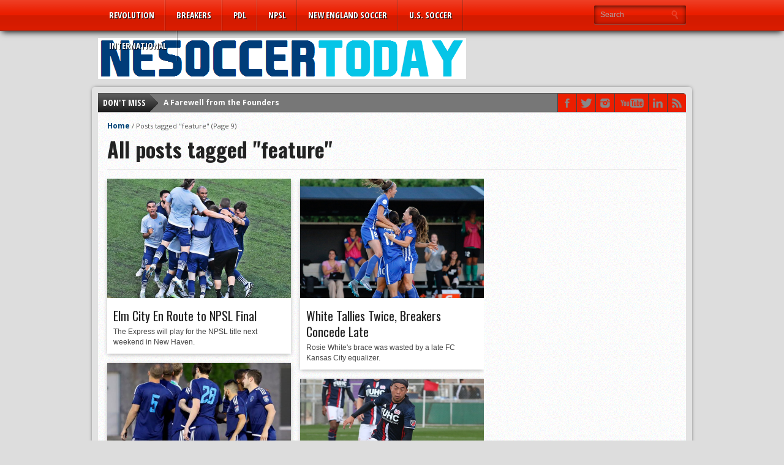

--- FILE ---
content_type: text/html; charset=UTF-8
request_url: http://nesoccertoday.com/?tag=feature&paged=9
body_size: 62471
content:
<!DOCTYPE html>
<html xmlns="http://www.w3.org/1999/xhtml" lang="en-US">
<head>
<meta http-equiv="Content-Type" content="text/html; charset=UTF-8" />
<meta name="viewport" content="width=device-width, initial-scale=1, maximum-scale=1" />


<meta property="og:image" content="https://i0.wp.com/nesoccertoday.com/wp-content/uploads/2017/08/Express-11.png?resize=108%2C70" />


<title>feature &#8211; New England Soccer Today - Page 9</title>

<!--[if IE]>
<link rel="stylesheet" type="text/css" href="http://nesoccertoday.com/wp-content/themes/gameday/css/iecss.css" />
<![endif]-->
<link rel="shortcut icon" href="http://nesoccertoday.com/wp-content/uploads/2015/03/NEST1.png" />
<link rel="alternate" type="application/rss+xml" title="RSS 2.0" href="http://nesoccertoday.com/?feed=rss2" />
<link rel="alternate" type="text/xml" title="RSS .92" href="http://nesoccertoday.com/?feed=rss" />
<link rel="alternate" type="application/atom+xml" title="Atom 0.3" href="http://nesoccertoday.com/?feed=atom" />
<link rel="pingback" href="http://nesoccertoday.com/xmlrpc.php" />




<meta name='robots' content='max-image-preview:large' />
<link rel='dns-prefetch' href='//stats.wp.com' />
<link rel='dns-prefetch' href='//fonts.googleapis.com' />
<link rel='dns-prefetch' href='//v0.wordpress.com' />
<link rel='dns-prefetch' href='//jetpack.wordpress.com' />
<link rel='dns-prefetch' href='//s0.wp.com' />
<link rel='dns-prefetch' href='//public-api.wordpress.com' />
<link rel='dns-prefetch' href='//0.gravatar.com' />
<link rel='dns-prefetch' href='//1.gravatar.com' />
<link rel='dns-prefetch' href='//2.gravatar.com' />
<link rel='dns-prefetch' href='//i0.wp.com' />
<link rel='dns-prefetch' href='//widgets.wp.com' />
<link rel="alternate" type="application/rss+xml" title="New England Soccer Today &raquo; Feed" href="http://nesoccertoday.com/?feed=rss2" />
<link rel="alternate" type="application/rss+xml" title="New England Soccer Today &raquo; Comments Feed" href="http://nesoccertoday.com/?feed=comments-rss2" />
<link rel="alternate" type="application/rss+xml" title="New England Soccer Today &raquo; feature Tag Feed" href="http://nesoccertoday.com/?feed=rss2&#038;tag=feature" />
<script type="text/javascript">
/* <![CDATA[ */
window._wpemojiSettings = {"baseUrl":"https:\/\/s.w.org\/images\/core\/emoji\/14.0.0\/72x72\/","ext":".png","svgUrl":"https:\/\/s.w.org\/images\/core\/emoji\/14.0.0\/svg\/","svgExt":".svg","source":{"concatemoji":"http:\/\/nesoccertoday.com\/wp-includes\/js\/wp-emoji-release.min.js?ver=6.4.7"}};
/*! This file is auto-generated */
!function(i,n){var o,s,e;function c(e){try{var t={supportTests:e,timestamp:(new Date).valueOf()};sessionStorage.setItem(o,JSON.stringify(t))}catch(e){}}function p(e,t,n){e.clearRect(0,0,e.canvas.width,e.canvas.height),e.fillText(t,0,0);var t=new Uint32Array(e.getImageData(0,0,e.canvas.width,e.canvas.height).data),r=(e.clearRect(0,0,e.canvas.width,e.canvas.height),e.fillText(n,0,0),new Uint32Array(e.getImageData(0,0,e.canvas.width,e.canvas.height).data));return t.every(function(e,t){return e===r[t]})}function u(e,t,n){switch(t){case"flag":return n(e,"\ud83c\udff3\ufe0f\u200d\u26a7\ufe0f","\ud83c\udff3\ufe0f\u200b\u26a7\ufe0f")?!1:!n(e,"\ud83c\uddfa\ud83c\uddf3","\ud83c\uddfa\u200b\ud83c\uddf3")&&!n(e,"\ud83c\udff4\udb40\udc67\udb40\udc62\udb40\udc65\udb40\udc6e\udb40\udc67\udb40\udc7f","\ud83c\udff4\u200b\udb40\udc67\u200b\udb40\udc62\u200b\udb40\udc65\u200b\udb40\udc6e\u200b\udb40\udc67\u200b\udb40\udc7f");case"emoji":return!n(e,"\ud83e\udef1\ud83c\udffb\u200d\ud83e\udef2\ud83c\udfff","\ud83e\udef1\ud83c\udffb\u200b\ud83e\udef2\ud83c\udfff")}return!1}function f(e,t,n){var r="undefined"!=typeof WorkerGlobalScope&&self instanceof WorkerGlobalScope?new OffscreenCanvas(300,150):i.createElement("canvas"),a=r.getContext("2d",{willReadFrequently:!0}),o=(a.textBaseline="top",a.font="600 32px Arial",{});return e.forEach(function(e){o[e]=t(a,e,n)}),o}function t(e){var t=i.createElement("script");t.src=e,t.defer=!0,i.head.appendChild(t)}"undefined"!=typeof Promise&&(o="wpEmojiSettingsSupports",s=["flag","emoji"],n.supports={everything:!0,everythingExceptFlag:!0},e=new Promise(function(e){i.addEventListener("DOMContentLoaded",e,{once:!0})}),new Promise(function(t){var n=function(){try{var e=JSON.parse(sessionStorage.getItem(o));if("object"==typeof e&&"number"==typeof e.timestamp&&(new Date).valueOf()<e.timestamp+604800&&"object"==typeof e.supportTests)return e.supportTests}catch(e){}return null}();if(!n){if("undefined"!=typeof Worker&&"undefined"!=typeof OffscreenCanvas&&"undefined"!=typeof URL&&URL.createObjectURL&&"undefined"!=typeof Blob)try{var e="postMessage("+f.toString()+"("+[JSON.stringify(s),u.toString(),p.toString()].join(",")+"));",r=new Blob([e],{type:"text/javascript"}),a=new Worker(URL.createObjectURL(r),{name:"wpTestEmojiSupports"});return void(a.onmessage=function(e){c(n=e.data),a.terminate(),t(n)})}catch(e){}c(n=f(s,u,p))}t(n)}).then(function(e){for(var t in e)n.supports[t]=e[t],n.supports.everything=n.supports.everything&&n.supports[t],"flag"!==t&&(n.supports.everythingExceptFlag=n.supports.everythingExceptFlag&&n.supports[t]);n.supports.everythingExceptFlag=n.supports.everythingExceptFlag&&!n.supports.flag,n.DOMReady=!1,n.readyCallback=function(){n.DOMReady=!0}}).then(function(){return e}).then(function(){var e;n.supports.everything||(n.readyCallback(),(e=n.source||{}).concatemoji?t(e.concatemoji):e.wpemoji&&e.twemoji&&(t(e.twemoji),t(e.wpemoji)))}))}((window,document),window._wpemojiSettings);
/* ]]> */
</script>
<style id='wp-emoji-styles-inline-css' type='text/css'>

	img.wp-smiley, img.emoji {
		display: inline !important;
		border: none !important;
		box-shadow: none !important;
		height: 1em !important;
		width: 1em !important;
		margin: 0 0.07em !important;
		vertical-align: -0.1em !important;
		background: none !important;
		padding: 0 !important;
	}
</style>
<link rel='stylesheet' id='wp-block-library-css' href='http://nesoccertoday.com/wp-includes/css/dist/block-library/style.min.css?ver=6.4.7' type='text/css' media='all' />
<style id='wp-block-library-inline-css' type='text/css'>
.has-text-align-justify{text-align:justify;}
</style>
<link rel='stylesheet' id='mediaelement-css' href='http://nesoccertoday.com/wp-includes/js/mediaelement/mediaelementplayer-legacy.min.css?ver=4.2.17' type='text/css' media='all' />
<link rel='stylesheet' id='wp-mediaelement-css' href='http://nesoccertoday.com/wp-includes/js/mediaelement/wp-mediaelement.min.css?ver=6.4.7' type='text/css' media='all' />
<style id='classic-theme-styles-inline-css' type='text/css'>
/*! This file is auto-generated */
.wp-block-button__link{color:#fff;background-color:#32373c;border-radius:9999px;box-shadow:none;text-decoration:none;padding:calc(.667em + 2px) calc(1.333em + 2px);font-size:1.125em}.wp-block-file__button{background:#32373c;color:#fff;text-decoration:none}
</style>
<style id='global-styles-inline-css' type='text/css'>
body{--wp--preset--color--black: #000000;--wp--preset--color--cyan-bluish-gray: #abb8c3;--wp--preset--color--white: #ffffff;--wp--preset--color--pale-pink: #f78da7;--wp--preset--color--vivid-red: #cf2e2e;--wp--preset--color--luminous-vivid-orange: #ff6900;--wp--preset--color--luminous-vivid-amber: #fcb900;--wp--preset--color--light-green-cyan: #7bdcb5;--wp--preset--color--vivid-green-cyan: #00d084;--wp--preset--color--pale-cyan-blue: #8ed1fc;--wp--preset--color--vivid-cyan-blue: #0693e3;--wp--preset--color--vivid-purple: #9b51e0;--wp--preset--gradient--vivid-cyan-blue-to-vivid-purple: linear-gradient(135deg,rgba(6,147,227,1) 0%,rgb(155,81,224) 100%);--wp--preset--gradient--light-green-cyan-to-vivid-green-cyan: linear-gradient(135deg,rgb(122,220,180) 0%,rgb(0,208,130) 100%);--wp--preset--gradient--luminous-vivid-amber-to-luminous-vivid-orange: linear-gradient(135deg,rgba(252,185,0,1) 0%,rgba(255,105,0,1) 100%);--wp--preset--gradient--luminous-vivid-orange-to-vivid-red: linear-gradient(135deg,rgba(255,105,0,1) 0%,rgb(207,46,46) 100%);--wp--preset--gradient--very-light-gray-to-cyan-bluish-gray: linear-gradient(135deg,rgb(238,238,238) 0%,rgb(169,184,195) 100%);--wp--preset--gradient--cool-to-warm-spectrum: linear-gradient(135deg,rgb(74,234,220) 0%,rgb(151,120,209) 20%,rgb(207,42,186) 40%,rgb(238,44,130) 60%,rgb(251,105,98) 80%,rgb(254,248,76) 100%);--wp--preset--gradient--blush-light-purple: linear-gradient(135deg,rgb(255,206,236) 0%,rgb(152,150,240) 100%);--wp--preset--gradient--blush-bordeaux: linear-gradient(135deg,rgb(254,205,165) 0%,rgb(254,45,45) 50%,rgb(107,0,62) 100%);--wp--preset--gradient--luminous-dusk: linear-gradient(135deg,rgb(255,203,112) 0%,rgb(199,81,192) 50%,rgb(65,88,208) 100%);--wp--preset--gradient--pale-ocean: linear-gradient(135deg,rgb(255,245,203) 0%,rgb(182,227,212) 50%,rgb(51,167,181) 100%);--wp--preset--gradient--electric-grass: linear-gradient(135deg,rgb(202,248,128) 0%,rgb(113,206,126) 100%);--wp--preset--gradient--midnight: linear-gradient(135deg,rgb(2,3,129) 0%,rgb(40,116,252) 100%);--wp--preset--font-size--small: 13px;--wp--preset--font-size--medium: 20px;--wp--preset--font-size--large: 36px;--wp--preset--font-size--x-large: 42px;--wp--preset--spacing--20: 0.44rem;--wp--preset--spacing--30: 0.67rem;--wp--preset--spacing--40: 1rem;--wp--preset--spacing--50: 1.5rem;--wp--preset--spacing--60: 2.25rem;--wp--preset--spacing--70: 3.38rem;--wp--preset--spacing--80: 5.06rem;--wp--preset--shadow--natural: 6px 6px 9px rgba(0, 0, 0, 0.2);--wp--preset--shadow--deep: 12px 12px 50px rgba(0, 0, 0, 0.4);--wp--preset--shadow--sharp: 6px 6px 0px rgba(0, 0, 0, 0.2);--wp--preset--shadow--outlined: 6px 6px 0px -3px rgba(255, 255, 255, 1), 6px 6px rgba(0, 0, 0, 1);--wp--preset--shadow--crisp: 6px 6px 0px rgba(0, 0, 0, 1);}:where(.is-layout-flex){gap: 0.5em;}:where(.is-layout-grid){gap: 0.5em;}body .is-layout-flow > .alignleft{float: left;margin-inline-start: 0;margin-inline-end: 2em;}body .is-layout-flow > .alignright{float: right;margin-inline-start: 2em;margin-inline-end: 0;}body .is-layout-flow > .aligncenter{margin-left: auto !important;margin-right: auto !important;}body .is-layout-constrained > .alignleft{float: left;margin-inline-start: 0;margin-inline-end: 2em;}body .is-layout-constrained > .alignright{float: right;margin-inline-start: 2em;margin-inline-end: 0;}body .is-layout-constrained > .aligncenter{margin-left: auto !important;margin-right: auto !important;}body .is-layout-constrained > :where(:not(.alignleft):not(.alignright):not(.alignfull)){max-width: var(--wp--style--global--content-size);margin-left: auto !important;margin-right: auto !important;}body .is-layout-constrained > .alignwide{max-width: var(--wp--style--global--wide-size);}body .is-layout-flex{display: flex;}body .is-layout-flex{flex-wrap: wrap;align-items: center;}body .is-layout-flex > *{margin: 0;}body .is-layout-grid{display: grid;}body .is-layout-grid > *{margin: 0;}:where(.wp-block-columns.is-layout-flex){gap: 2em;}:where(.wp-block-columns.is-layout-grid){gap: 2em;}:where(.wp-block-post-template.is-layout-flex){gap: 1.25em;}:where(.wp-block-post-template.is-layout-grid){gap: 1.25em;}.has-black-color{color: var(--wp--preset--color--black) !important;}.has-cyan-bluish-gray-color{color: var(--wp--preset--color--cyan-bluish-gray) !important;}.has-white-color{color: var(--wp--preset--color--white) !important;}.has-pale-pink-color{color: var(--wp--preset--color--pale-pink) !important;}.has-vivid-red-color{color: var(--wp--preset--color--vivid-red) !important;}.has-luminous-vivid-orange-color{color: var(--wp--preset--color--luminous-vivid-orange) !important;}.has-luminous-vivid-amber-color{color: var(--wp--preset--color--luminous-vivid-amber) !important;}.has-light-green-cyan-color{color: var(--wp--preset--color--light-green-cyan) !important;}.has-vivid-green-cyan-color{color: var(--wp--preset--color--vivid-green-cyan) !important;}.has-pale-cyan-blue-color{color: var(--wp--preset--color--pale-cyan-blue) !important;}.has-vivid-cyan-blue-color{color: var(--wp--preset--color--vivid-cyan-blue) !important;}.has-vivid-purple-color{color: var(--wp--preset--color--vivid-purple) !important;}.has-black-background-color{background-color: var(--wp--preset--color--black) !important;}.has-cyan-bluish-gray-background-color{background-color: var(--wp--preset--color--cyan-bluish-gray) !important;}.has-white-background-color{background-color: var(--wp--preset--color--white) !important;}.has-pale-pink-background-color{background-color: var(--wp--preset--color--pale-pink) !important;}.has-vivid-red-background-color{background-color: var(--wp--preset--color--vivid-red) !important;}.has-luminous-vivid-orange-background-color{background-color: var(--wp--preset--color--luminous-vivid-orange) !important;}.has-luminous-vivid-amber-background-color{background-color: var(--wp--preset--color--luminous-vivid-amber) !important;}.has-light-green-cyan-background-color{background-color: var(--wp--preset--color--light-green-cyan) !important;}.has-vivid-green-cyan-background-color{background-color: var(--wp--preset--color--vivid-green-cyan) !important;}.has-pale-cyan-blue-background-color{background-color: var(--wp--preset--color--pale-cyan-blue) !important;}.has-vivid-cyan-blue-background-color{background-color: var(--wp--preset--color--vivid-cyan-blue) !important;}.has-vivid-purple-background-color{background-color: var(--wp--preset--color--vivid-purple) !important;}.has-black-border-color{border-color: var(--wp--preset--color--black) !important;}.has-cyan-bluish-gray-border-color{border-color: var(--wp--preset--color--cyan-bluish-gray) !important;}.has-white-border-color{border-color: var(--wp--preset--color--white) !important;}.has-pale-pink-border-color{border-color: var(--wp--preset--color--pale-pink) !important;}.has-vivid-red-border-color{border-color: var(--wp--preset--color--vivid-red) !important;}.has-luminous-vivid-orange-border-color{border-color: var(--wp--preset--color--luminous-vivid-orange) !important;}.has-luminous-vivid-amber-border-color{border-color: var(--wp--preset--color--luminous-vivid-amber) !important;}.has-light-green-cyan-border-color{border-color: var(--wp--preset--color--light-green-cyan) !important;}.has-vivid-green-cyan-border-color{border-color: var(--wp--preset--color--vivid-green-cyan) !important;}.has-pale-cyan-blue-border-color{border-color: var(--wp--preset--color--pale-cyan-blue) !important;}.has-vivid-cyan-blue-border-color{border-color: var(--wp--preset--color--vivid-cyan-blue) !important;}.has-vivid-purple-border-color{border-color: var(--wp--preset--color--vivid-purple) !important;}.has-vivid-cyan-blue-to-vivid-purple-gradient-background{background: var(--wp--preset--gradient--vivid-cyan-blue-to-vivid-purple) !important;}.has-light-green-cyan-to-vivid-green-cyan-gradient-background{background: var(--wp--preset--gradient--light-green-cyan-to-vivid-green-cyan) !important;}.has-luminous-vivid-amber-to-luminous-vivid-orange-gradient-background{background: var(--wp--preset--gradient--luminous-vivid-amber-to-luminous-vivid-orange) !important;}.has-luminous-vivid-orange-to-vivid-red-gradient-background{background: var(--wp--preset--gradient--luminous-vivid-orange-to-vivid-red) !important;}.has-very-light-gray-to-cyan-bluish-gray-gradient-background{background: var(--wp--preset--gradient--very-light-gray-to-cyan-bluish-gray) !important;}.has-cool-to-warm-spectrum-gradient-background{background: var(--wp--preset--gradient--cool-to-warm-spectrum) !important;}.has-blush-light-purple-gradient-background{background: var(--wp--preset--gradient--blush-light-purple) !important;}.has-blush-bordeaux-gradient-background{background: var(--wp--preset--gradient--blush-bordeaux) !important;}.has-luminous-dusk-gradient-background{background: var(--wp--preset--gradient--luminous-dusk) !important;}.has-pale-ocean-gradient-background{background: var(--wp--preset--gradient--pale-ocean) !important;}.has-electric-grass-gradient-background{background: var(--wp--preset--gradient--electric-grass) !important;}.has-midnight-gradient-background{background: var(--wp--preset--gradient--midnight) !important;}.has-small-font-size{font-size: var(--wp--preset--font-size--small) !important;}.has-medium-font-size{font-size: var(--wp--preset--font-size--medium) !important;}.has-large-font-size{font-size: var(--wp--preset--font-size--large) !important;}.has-x-large-font-size{font-size: var(--wp--preset--font-size--x-large) !important;}
.wp-block-navigation a:where(:not(.wp-element-button)){color: inherit;}
:where(.wp-block-post-template.is-layout-flex){gap: 1.25em;}:where(.wp-block-post-template.is-layout-grid){gap: 1.25em;}
:where(.wp-block-columns.is-layout-flex){gap: 2em;}:where(.wp-block-columns.is-layout-grid){gap: 2em;}
.wp-block-pullquote{font-size: 1.5em;line-height: 1.6;}
</style>
<link rel='stylesheet' id='wp-polls-css' href='http://nesoccertoday.com/wp-content/plugins/wp-polls/polls-css.css?ver=2.77.2' type='text/css' media='all' />
<style id='wp-polls-inline-css' type='text/css'>
.wp-polls .pollbar {
	margin: 1px;
	font-size: 6px;
	line-height: 8px;
	height: 8px;
	background-image: url('http://nesoccertoday.com/wp-content/plugins/wp-polls/images/default/pollbg.gif');
	border: 1px solid #c8c8c8;
}

</style>
<link rel='stylesheet' id='mvp-style-css' href='http://nesoccertoday.com/wp-content/themes/gameday/style.css?ver=6.4.7' type='text/css' media='all' />
<link rel='stylesheet' id='reset-css' href='http://nesoccertoday.com/wp-content/themes/gameday/css/reset.css?ver=6.4.7' type='text/css' media='all' />
<link rel='stylesheet' id='media-queries-css' href='http://nesoccertoday.com/wp-content/themes/gameday/css/media-queries.css?ver=6.4.7' type='text/css' media='all' />
<link rel='stylesheet' id='flexcss-css' href='http://nesoccertoday.com/wp-content/themes/gameday/css/flexslider.css?ver=6.4.7' type='text/css' media='all' />
<link rel='stylesheet' id='menufication-css' href='http://nesoccertoday.com/wp-content/themes/gameday/css/menufication.css?ver=6.4.7' type='text/css' media='all' />
<link rel='stylesheet' id='googlefonts-css' href='http://fonts.googleapis.com/css?family=Open+Sans+Condensed%3A300%2C700%7COpen+Sans%3A400%2C700%7COswald%3A300%2C400%2C700&#038;subset=latin%2Clatin-ext%2Ccyrillic%2Ccyrillic-ext%2Cgreek-ext%2Cgreek%2Cvietnamese&#038;ver=6.4.7' type='text/css' media='all' />
<style id='jetpack_facebook_likebox-inline-css' type='text/css'>
.widget_facebook_likebox {
	overflow: hidden;
}

</style>
<link rel='stylesheet' id='jetpack_css-css' href='http://nesoccertoday.com/wp-content/plugins/jetpack/css/jetpack.css?ver=13.0.1' type='text/css' media='all' />
<script type="text/javascript" src="http://nesoccertoday.com/wp-includes/js/jquery/jquery.min.js?ver=3.7.1" id="jquery-core-js"></script>
<script type="text/javascript" src="http://nesoccertoday.com/wp-includes/js/jquery/jquery-migrate.min.js?ver=3.4.1" id="jquery-migrate-js"></script>
<link rel="https://api.w.org/" href="http://nesoccertoday.com/index.php?rest_route=/" /><link rel="alternate" type="application/json" href="http://nesoccertoday.com/index.php?rest_route=/wp/v2/tags/891" /><link rel="EditURI" type="application/rsd+xml" title="RSD" href="http://nesoccertoday.com/xmlrpc.php?rsd" />
<meta name="generator" content="WordPress 6.4.7" />
        <style>
            .theiaPostSlider_nav.fontTheme ._title {
                line-height: 48px;
            }

            .theiaPostSlider_nav.fontTheme ._prev,
            .theiaPostSlider_nav.fontTheme ._next {
                font-size: 48px;
                color: #f08100;
                line-height: 0;
            }

            .theiaPostSlider_nav.fontTheme ._prev:hover,
            .theiaPostSlider_nav.fontTheme ._next:hover {
                color: #ffa338;
            }

            .theiaPostSlider_nav.fontTheme ._disabled {
                color: #777777 !important;
            }
        </style>
        
	<!--Begin[CSS for WS Audio Player]-->
	<link type="text/css" rel="stylesheet" href="http://nesoccertoday.com/wp-content/plugins/ws-audio-player/css/screen_classic.css" />
	<!--End[CSS for WS Audio Player]-->

	<style>img#wpstats{display:none}</style>
		
		<style type='text/css'>
		#nav-main-wrapper { background: #eb1e00 url(http://nesoccertoday.com/wp-content/themes/gameday/images/nav-bg.png) repeat-x bottom; }
		span.headlines-header, #content-social { background: #eb1e00 }
		#nav-mobi select { background: #eb1e00 url(http://nesoccertoday.com/wp-content/themes/gameday/images/triangle-dark.png) no-repeat right; }
		.category-heading { background: #eb1e00 url(http://nesoccertoday.com/wp-content/themes/gameday/images/striped-bg.png); }
		ul.score-nav li.active, ul.score-nav li.active:hover, .blog-cat li, .blog-cat-title, .flex-control-paging li a.flex-active { background: #eb1e00; }
		.prev-post, .next-post { color: #eb1e00; }
		a, a:visited { color: #004276; }
		h3#reply-title, h2.comments, #related-posts h3, h4.widget-header, h4.widget-header-fb { background: #777777 url(http://nesoccertoday.com/wp-content/themes/gameday/images/striped-bg.png); }
		#wallpaper { background: url() no-repeat 50% 0; }
		</style><style type="text/css" id="custom-background-css">
body.custom-background { background-color: #dddddd; }
</style>
	
<!-- Jetpack Open Graph Tags -->
<meta property="og:type" content="website" />
<meta property="og:title" content="feature &#8211; Page 9 &#8211; New England Soccer Today" />
<meta property="og:url" content="http://nesoccertoday.com/?tag=feature" />
<meta property="og:site_name" content="New England Soccer Today" />
<meta property="og:image" content="https://s0.wp.com/i/blank.jpg" />
<meta property="og:image:alt" content="" />
<meta property="og:locale" content="en_US" />
<meta name="twitter:creator" content="@NESoccerToday" />

<!-- End Jetpack Open Graph Tags -->


<style type="text/css">

</style>

</head>

<body class="archive paged tag tag-feature tag-891 custom-background paged-9 tag-paged-9">

<div id="site">
	<div id="wrapper">
		<div id="nav-main-wrapper">
			<div id="nav-main">
				<div id="nav-main-left">
					
					<ul class="nav-main">
						<div class="menu-main-menu-container"><ul id="menu-main-menu" class="menu"><li id="menu-item-7885" class="menu-item menu-item-type-taxonomy menu-item-object-category menu-item-has-children menu-item-7885"><a href="http://nesoccertoday.com/?cat=3">Revolution</a>
<ul class="sub-menu">
	<li id="menu-item-7882" class="menu-item menu-item-type-taxonomy menu-item-object-category menu-item-7882"><a href="http://nesoccertoday.com/?cat=14">Match Previews</a></li>
	<li id="menu-item-7883" class="menu-item menu-item-type-taxonomy menu-item-object-category menu-item-7883"><a href="http://nesoccertoday.com/?cat=4">Match Reports</a></li>
	<li id="menu-item-7891" class="menu-item menu-item-type-taxonomy menu-item-object-category menu-item-7891"><a href="http://nesoccertoday.com/?cat=20">Player Ratings</a></li>
	<li id="menu-item-7894" class="menu-item menu-item-type-taxonomy menu-item-object-category menu-item-7894"><a href="http://nesoccertoday.com/?cat=21">Scouting the Opposition</a></li>
	<li id="menu-item-7886" class="menu-item menu-item-type-taxonomy menu-item-object-category menu-item-7886"><a href="http://nesoccertoday.com/?cat=34">Youth Academy</a></li>
	<li id="menu-item-16177" class="menu-item menu-item-type-taxonomy menu-item-object-category menu-item-16177"><a href="http://nesoccertoday.com/?cat=155">2002 Revisited</a></li>
	<li id="menu-item-13841" class="menu-item menu-item-type-taxonomy menu-item-object-category menu-item-13841"><a href="http://nesoccertoday.com/?cat=127">O jogo Revolution em Português</a></li>
	<li id="menu-item-7881" class="menu-item menu-item-type-taxonomy menu-item-object-category menu-item-7881"><a href="http://nesoccertoday.com/?cat=9">Major League Soccer</a></li>
</ul>
</li>
<li id="menu-item-12670" class="menu-item menu-item-type-taxonomy menu-item-object-category menu-item-12670"><a href="http://nesoccertoday.com/?cat=23">Breakers</a></li>
<li id="menu-item-7912" class="menu-item menu-item-type-taxonomy menu-item-object-category menu-item-has-children menu-item-7912"><a href="http://nesoccertoday.com/?cat=84">PDL</a>
<ul class="sub-menu">
	<li id="menu-item-7908" class="menu-item menu-item-type-taxonomy menu-item-object-category menu-item-7908"><a href="http://nesoccertoday.com/?cat=87">AC Connecticut</a></li>
	<li id="menu-item-41577" class="menu-item menu-item-type-taxonomy menu-item-object-category menu-item-41577"><a href="http://nesoccertoday.com/?cat=1479">FC Boston</a></li>
	<li id="menu-item-7910" class="menu-item menu-item-type-taxonomy menu-item-object-category menu-item-7910"><a href="http://nesoccertoday.com/?cat=88">GPS Portland Phoenix</a></li>
	<li id="menu-item-7913" class="menu-item menu-item-type-taxonomy menu-item-object-category menu-item-7913"><a href="http://nesoccertoday.com/?cat=89">Seacoast United Phantoms</a></li>
	<li id="menu-item-7915" class="menu-item menu-item-type-taxonomy menu-item-object-category menu-item-7915"><a href="http://nesoccertoday.com/?cat=91">Western Mass Pioneers</a></li>
</ul>
</li>
<li id="menu-item-7911" class="menu-item menu-item-type-taxonomy menu-item-object-category menu-item-has-children menu-item-7911"><a title="Boston City FC" href="http://nesoccertoday.com/?cat=92">NPSL</a>
<ul class="sub-menu">
	<li id="menu-item-41192" class="menu-item menu-item-type-taxonomy menu-item-object-category menu-item-41192"><a href="http://nesoccertoday.com/?cat=1466">Boston City FC</a></li>
	<li id="menu-item-30211" class="menu-item menu-item-type-taxonomy menu-item-object-category menu-item-30211"><a href="http://nesoccertoday.com/?cat=889">Greater Lowell United FC</a></li>
	<li id="menu-item-12672" class="menu-item menu-item-type-taxonomy menu-item-object-category menu-item-12672"><a href="http://nesoccertoday.com/?cat=100">Rhode Island Reds FC</a></li>
	<li id="menu-item-12673" class="menu-item menu-item-type-taxonomy menu-item-object-category menu-item-12673"><a href="http://nesoccertoday.com/?cat=102">Seacoast United Mariners</a></li>
	<li id="menu-item-7919" class="menu-item menu-item-type-taxonomy menu-item-object-category menu-item-7919"><a href="http://nesoccertoday.com/?cat=89">Seacoast United Phantoms</a></li>
</ul>
</li>
<li id="menu-item-7887" class="menu-item menu-item-type-taxonomy menu-item-object-category menu-item-has-children menu-item-7887"><a href="http://nesoccertoday.com/?cat=27">New England Soccer</a>
<ul class="sub-menu">
	<li id="menu-item-7906" class="menu-item menu-item-type-taxonomy menu-item-object-category menu-item-7906"><a href="http://nesoccertoday.com/?cat=37">Aztec MA</a></li>
	<li id="menu-item-7884" class="menu-item menu-item-type-taxonomy menu-item-object-category menu-item-has-children menu-item-7884"><a href="http://nesoccertoday.com/?cat=31">NCAA Soccer</a>
	<ul class="sub-menu">
		<li id="menu-item-7877" class="menu-item menu-item-type-taxonomy menu-item-object-category menu-item-7877"><a href="http://nesoccertoday.com/?cat=33">Boston College</a></li>
		<li id="menu-item-7878" class="menu-item menu-item-type-taxonomy menu-item-object-category menu-item-7878"><a href="http://nesoccertoday.com/?cat=32">Brown University</a></li>
		<li id="menu-item-7899" class="menu-item menu-item-type-taxonomy menu-item-object-category menu-item-7899"><a href="http://nesoccertoday.com/?cat=80">UConn</a></li>
	</ul>
</li>
	<li id="menu-item-12671" class="menu-item menu-item-type-taxonomy menu-item-object-category menu-item-12671"><a href="http://nesoccertoday.com/?cat=97">New England Mutiny</a></li>
	<li id="menu-item-7888" class="menu-item menu-item-type-taxonomy menu-item-object-category menu-item-7888"><a href="http://nesoccertoday.com/?cat=78">New England Soccer Hall of Fame</a></li>
	<li id="menu-item-16869" class="menu-item menu-item-type-taxonomy menu-item-object-category menu-item-16869"><a href="http://nesoccertoday.com/?cat=177">USASA</a></li>
</ul>
</li>
<li id="menu-item-7897" class="menu-item menu-item-type-taxonomy menu-item-object-category menu-item-has-children menu-item-7897"><a href="http://nesoccertoday.com/?cat=22">U.S. Soccer</a>
<ul class="sub-menu">
	<li id="menu-item-7895" class="menu-item menu-item-type-taxonomy menu-item-object-category menu-item-7895"><a href="http://nesoccertoday.com/?cat=15">U.S. Men&#8217;s National Team</a></li>
	<li id="menu-item-7898" class="menu-item menu-item-type-taxonomy menu-item-object-category menu-item-7898"><a href="http://nesoccertoday.com/?cat=44">U.S. Women&#8217;s National Team</a></li>
	<li id="menu-item-7896" class="menu-item menu-item-type-taxonomy menu-item-object-category menu-item-7896"><a href="http://nesoccertoday.com/?cat=25">U.S. Open Cup</a></li>
	<li id="menu-item-15649" class="menu-item menu-item-type-taxonomy menu-item-object-category menu-item-15649"><a href="http://nesoccertoday.com/?cat=148">U.S. Youth National Teams</a></li>
</ul>
</li>
<li id="menu-item-7879" class="menu-item menu-item-type-taxonomy menu-item-object-category menu-item-has-children menu-item-7879"><a href="http://nesoccertoday.com/?cat=26">International</a>
<ul class="sub-menu">
	<li id="menu-item-7880" class="menu-item menu-item-type-taxonomy menu-item-object-category menu-item-7880"><a href="http://nesoccertoday.com/?cat=41">Liverpool</a></li>
	<li id="menu-item-41576" class="menu-item menu-item-type-taxonomy menu-item-object-category menu-item-41576"><a href="http://nesoccertoday.com/?cat=924">Sporting CP</a></li>
</ul>
</li>
</ul></div>
					</ul>
					
					
					
				</div><!--nav-main-left-->
				<div id="nav-search">
					<form method="get" id="searchform" action="http://nesoccertoday.com/">
	<input type="text" name="s" id="s" value="Search" onfocus='if (this.value == "Search") { this.value = ""; }' onblur='if (this.value == "") { this.value = "Search"; }' />
	<input type="hidden" id="search-button" />
</form>
				</div><!--nav-search-->
			</div><!--nav-main-->
		</div><!--nav-main-wrapper-->
		
		<div id="main-wrapper">
			
			<div id="top-spacer"></div>
			
			
				<div id="logo-wide">
					
					<a href="http://nesoccertoday.com"><img src="http://nesoccertoday.com/wp-content/uploads/2017/08/Elm-City-Banner-2.png" alt="New England Soccer Today" /></a>
					
				</div><!--logo-wide-->
			
			<div id="content-outer">
					<div id="main-top">
					<div id="ticker">
						<span class="ticker-heading">Don't Miss</span>
						<ul class="ticker-list">
							
							<li><a href="http://nesoccertoday.com/?p=47041">A Farewell from the Founders</a></li>
							
							<li><a href="http://nesoccertoday.com/?p=47034">Potential NE-based NASL Prospects Darken</a></li>
							
							<li><a href="http://nesoccertoday.com/?p=47029">Technically Speaking: The State of the USMNT</a></li>
							
							<li><a href="http://nesoccertoday.com/?p=47024">Rogues Win Promotion in Finale</a></li>
							
							<li><a href="http://nesoccertoday.com/?p=47020">Prelude to NASL Jump? BCFC Announces &#8216;New&#8217; Partnership</a></li>
							
							<li><a href="http://nesoccertoday.com/?p=47012">Omens Repeat as BSSL Champions</a></li>
							
							<li><a href="http://nesoccertoday.com/?p=47005">5 Pressing Questions for Revs</a></li>
							
						</ul>
						
					</div><!--ticker-->
					<div id="content-social">
						<ul>
							
							<li><a href="http://www.facebook.com/nesoccertoday" alt="Facebook" class="fb-but" target="_blank"></a></li>
							<li><a href="http://www.twitter.com/nesoccertoday" alt="Twitter" class="twitter-but" target="_blank"></a></li>
							
							<li><a href="http://www.instagram.com/nesoccertoday" alt="Instagram" class="instagram-but" target="_blank"></a></li>
							
							<li><a href="http://www.youtube.com/user/NESoccerToday" alt="YouTube" class="youtube-but" target="_blank"></a></li>
							<li><a href="http://www.linkedin.com/company/new-england-soccer-today" alt="Linkedin" class="linkedin-but" target="_blank"></a></li>
							<li><a href="http://nesoccertoday.com/?feed=rss" alt="RSS Feed" class="rss-but"></a></li>
						</ul>
					</div><!--content-social-->
					</div><!--main-top-->
				<div id="content-inner">





<div id="main">

	<div class="breadcrumb">

		<div id="crumbs"><a href="http://nesoccertoday.com">Home</a> / <span class="current">Posts tagged "feature"</span> (Page 9)</div>
	</div><!--breadcrumb-->

	



		<h1 class="headline archive-header">All posts tagged "feature"</h1>

		


	

	<div id="archive-area">

		<div id="cat-blog-wrapper">

			<ul>

				
				<li class="cat-blog-container">

					
					<div class="widget-img">

						<a href="http://nesoccertoday.com/?p=46328" rel="bookmark" title="Elm City En Route to NPSL Final"><img width="300" height="195" src="https://i0.wp.com/nesoccertoday.com/wp-content/uploads/2017/08/Express-11.png?resize=300%2C195" class="attachment-large-thumb size-large-thumb wp-post-image" alt="" decoding="async" fetchpriority="high" srcset="https://i0.wp.com/nesoccertoday.com/wp-content/uploads/2017/08/Express-11.png?resize=300%2C195 300w, https://i0.wp.com/nesoccertoday.com/wp-content/uploads/2017/08/Express-11.png?resize=108%2C70 108w, https://i0.wp.com/nesoccertoday.com/wp-content/uploads/2017/08/Express-11.png?zoom=2&amp;resize=300%2C195 600w" sizes="(max-width: 300px) 100vw, 300px" data-attachment-id="46332" data-permalink="http://nesoccertoday.com/?attachment_id=46332" data-orig-file="https://i0.wp.com/nesoccertoday.com/wp-content/uploads/2017/08/Express-11.png?fit=600%2C415" data-orig-size="600,415" data-comments-opened="1" data-image-meta="{&quot;aperture&quot;:&quot;0&quot;,&quot;credit&quot;:&quot;&quot;,&quot;camera&quot;:&quot;&quot;,&quot;caption&quot;:&quot;&quot;,&quot;created_timestamp&quot;:&quot;0&quot;,&quot;copyright&quot;:&quot;&quot;,&quot;focal_length&quot;:&quot;0&quot;,&quot;iso&quot;:&quot;0&quot;,&quot;shutter_speed&quot;:&quot;0&quot;,&quot;title&quot;:&quot;&quot;,&quot;orientation&quot;:&quot;0&quot;}" data-image-title="Express-11" data-image-description="" data-image-caption="&lt;p&gt;Photo credit: Elm City Express&lt;/p&gt;
" data-medium-file="https://i0.wp.com/nesoccertoday.com/wp-content/uploads/2017/08/Express-11.png?fit=300%2C208" data-large-file="https://i0.wp.com/nesoccertoday.com/wp-content/uploads/2017/08/Express-11.png?fit=600%2C415" /></a>

					</div><!--widget-img-->

					
					<div class="cat-blog-inner">

						<h3 class="home-title1"><a href="http://nesoccertoday.com/?p=46328" rel="bookmark">Elm City En Route to NPSL Final</a></h3>

						<p>The Express will play for the NPSL title next weekend in New Haven. </p>

					</div><!--cat-blog-inner-->

				</li>

				
				<li class="cat-blog-container">

					
					<div class="widget-img">

						<a href="http://nesoccertoday.com/?p=46322" rel="bookmark" title="White Tallies Twice, Breakers Concede Late"><img width="300" height="195" src="https://i0.wp.com/nesoccertoday.com/wp-content/uploads/2017/08/Breakers1.png?resize=300%2C195" class="attachment-large-thumb size-large-thumb wp-post-image" alt="" decoding="async" srcset="https://i0.wp.com/nesoccertoday.com/wp-content/uploads/2017/08/Breakers1.png?resize=300%2C195 300w, https://i0.wp.com/nesoccertoday.com/wp-content/uploads/2017/08/Breakers1.png?resize=108%2C70 108w, https://i0.wp.com/nesoccertoday.com/wp-content/uploads/2017/08/Breakers1.png?zoom=2&amp;resize=300%2C195 600w" sizes="(max-width: 300px) 100vw, 300px" data-attachment-id="46323" data-permalink="http://nesoccertoday.com/?attachment_id=46323" data-orig-file="https://i0.wp.com/nesoccertoday.com/wp-content/uploads/2017/08/Breakers1.png?fit=600%2C415" data-orig-size="600,415" data-comments-opened="1" data-image-meta="{&quot;aperture&quot;:&quot;0&quot;,&quot;credit&quot;:&quot;&quot;,&quot;camera&quot;:&quot;&quot;,&quot;caption&quot;:&quot;&quot;,&quot;created_timestamp&quot;:&quot;0&quot;,&quot;copyright&quot;:&quot;&quot;,&quot;focal_length&quot;:&quot;0&quot;,&quot;iso&quot;:&quot;0&quot;,&quot;shutter_speed&quot;:&quot;0&quot;,&quot;title&quot;:&quot;&quot;,&quot;orientation&quot;:&quot;0&quot;}" data-image-title="Breakers1" data-image-description="" data-image-caption="&lt;p&gt;Photo credit: Chris Aduama/aduamaphotography.com&lt;/p&gt;
" data-medium-file="https://i0.wp.com/nesoccertoday.com/wp-content/uploads/2017/08/Breakers1.png?fit=300%2C208" data-large-file="https://i0.wp.com/nesoccertoday.com/wp-content/uploads/2017/08/Breakers1.png?fit=600%2C415" /></a>

					</div><!--widget-img-->

					
					<div class="cat-blog-inner">

						<h3 class="home-title1"><a href="http://nesoccertoday.com/?p=46322" rel="bookmark">White Tallies Twice, Breakers Concede Late</a></h3>

						<p>Rosie White's brace was wasted by a late FC Kansas City equalizer. </p>

					</div><!--cat-blog-inner-->

				</li>

				
				<li class="cat-blog-container">

					
					<div class="widget-img">

						<a href="http://nesoccertoday.com/?p=46263" rel="bookmark" title="History Awaits Elm City"><img width="300" height="195" src="https://i0.wp.com/nesoccertoday.com/wp-content/uploads/2017/07/Elm-City-1-2.png?resize=300%2C195" class="attachment-large-thumb size-large-thumb wp-post-image" alt="" decoding="async" srcset="https://i0.wp.com/nesoccertoday.com/wp-content/uploads/2017/07/Elm-City-1-2.png?resize=300%2C195 300w, https://i0.wp.com/nesoccertoday.com/wp-content/uploads/2017/07/Elm-City-1-2.png?resize=108%2C70 108w, https://i0.wp.com/nesoccertoday.com/wp-content/uploads/2017/07/Elm-City-1-2.png?zoom=2&amp;resize=300%2C195 600w" sizes="(max-width: 300px) 100vw, 300px" data-attachment-id="46067" data-permalink="http://nesoccertoday.com/?attachment_id=46067" data-orig-file="https://i0.wp.com/nesoccertoday.com/wp-content/uploads/2017/07/Elm-City-1-2.png?fit=600%2C415" data-orig-size="600,415" data-comments-opened="1" data-image-meta="{&quot;aperture&quot;:&quot;0&quot;,&quot;credit&quot;:&quot;&quot;,&quot;camera&quot;:&quot;&quot;,&quot;caption&quot;:&quot;&quot;,&quot;created_timestamp&quot;:&quot;0&quot;,&quot;copyright&quot;:&quot;&quot;,&quot;focal_length&quot;:&quot;0&quot;,&quot;iso&quot;:&quot;0&quot;,&quot;shutter_speed&quot;:&quot;0&quot;,&quot;title&quot;:&quot;&quot;,&quot;orientation&quot;:&quot;0&quot;}" data-image-title="Elm-City-1" data-image-description="" data-image-caption="&lt;p&gt;Photo credit: Elm City Express&lt;/p&gt;
" data-medium-file="https://i0.wp.com/nesoccertoday.com/wp-content/uploads/2017/07/Elm-City-1-2.png?fit=300%2C208" data-large-file="https://i0.wp.com/nesoccertoday.com/wp-content/uploads/2017/07/Elm-City-1-2.png?fit=600%2C415" /></a>

					</div><!--widget-img-->

					
					<div class="cat-blog-inner">

						<h3 class="home-title1"><a href="http://nesoccertoday.com/?p=46263" rel="bookmark">History Awaits Elm City</a></h3>

						<p>Elm City hopes to become the first CT team to reach a national final since 1992. </p>

					</div><!--cat-blog-inner-->

				</li>

				
				<li class="cat-blog-container">

					
					<div class="widget-img">

						<a href="http://nesoccertoday.com/?p=46276" rel="bookmark" title="Dealing Nguyen Would&#8217;ve Been Unwise"><img width="300" height="195" src="https://i0.wp.com/nesoccertoday.com/wp-content/uploads/2017/02/Nguyen-24.png?resize=300%2C195" class="attachment-large-thumb size-large-thumb wp-post-image" alt="" decoding="async" loading="lazy" srcset="https://i0.wp.com/nesoccertoday.com/wp-content/uploads/2017/02/Nguyen-24.png?resize=300%2C195 300w, https://i0.wp.com/nesoccertoday.com/wp-content/uploads/2017/02/Nguyen-24.png?resize=108%2C70 108w, https://i0.wp.com/nesoccertoday.com/wp-content/uploads/2017/02/Nguyen-24.png?zoom=2&amp;resize=300%2C195 600w" sizes="(max-width: 300px) 100vw, 300px" data-attachment-id="44168" data-permalink="http://nesoccertoday.com/?attachment_id=44168" data-orig-file="https://i0.wp.com/nesoccertoday.com/wp-content/uploads/2017/02/Nguyen-24.png?fit=600%2C416" data-orig-size="600,416" data-comments-opened="1" data-image-meta="{&quot;aperture&quot;:&quot;0&quot;,&quot;credit&quot;:&quot;&quot;,&quot;camera&quot;:&quot;&quot;,&quot;caption&quot;:&quot;&quot;,&quot;created_timestamp&quot;:&quot;0&quot;,&quot;copyright&quot;:&quot;&quot;,&quot;focal_length&quot;:&quot;0&quot;,&quot;iso&quot;:&quot;0&quot;,&quot;shutter_speed&quot;:&quot;0&quot;,&quot;title&quot;:&quot;&quot;,&quot;orientation&quot;:&quot;0&quot;}" data-image-title="Nguyen-24" data-image-description="" data-image-caption="&lt;p&gt;Photo credit: Kari Heistad/capturedimages.biz&lt;/p&gt;
" data-medium-file="https://i0.wp.com/nesoccertoday.com/wp-content/uploads/2017/02/Nguyen-24.png?fit=300%2C208" data-large-file="https://i0.wp.com/nesoccertoday.com/wp-content/uploads/2017/02/Nguyen-24.png?fit=600%2C416" /></a>

					</div><!--widget-img-->

					
					<div class="cat-blog-inner">

						<h3 class="home-title1"><a href="http://nesoccertoday.com/?p=46276" rel="bookmark">Dealing Nguyen Would&#8217;ve Been Unwise</a></h3>

						<p>Sell Lee Nguyen? Yeah, no. </p>

					</div><!--cat-blog-inner-->

				</li>

				
				<li class="cat-blog-container">

					
					<div class="widget-img">

						<a href="http://nesoccertoday.com/?p=46265" rel="bookmark" title="Revs Need to Be &#8216;Locked In&#8217; at Chicago"><img width="300" height="195" src="https://i0.wp.com/nesoccertoday.com/wp-content/uploads/2017/08/Revs-Fire-1.png?resize=300%2C195" class="attachment-large-thumb size-large-thumb wp-post-image" alt="" decoding="async" loading="lazy" srcset="https://i0.wp.com/nesoccertoday.com/wp-content/uploads/2017/08/Revs-Fire-1.png?resize=300%2C195 300w, https://i0.wp.com/nesoccertoday.com/wp-content/uploads/2017/08/Revs-Fire-1.png?resize=108%2C70 108w, https://i0.wp.com/nesoccertoday.com/wp-content/uploads/2017/08/Revs-Fire-1.png?zoom=2&amp;resize=300%2C195 600w" sizes="(max-width: 300px) 100vw, 300px" data-attachment-id="46267" data-permalink="http://nesoccertoday.com/?attachment_id=46267" data-orig-file="https://i0.wp.com/nesoccertoday.com/wp-content/uploads/2017/08/Revs-Fire-1.png?fit=600%2C415" data-orig-size="600,415" data-comments-opened="1" data-image-meta="{&quot;aperture&quot;:&quot;0&quot;,&quot;credit&quot;:&quot;&quot;,&quot;camera&quot;:&quot;&quot;,&quot;caption&quot;:&quot;&quot;,&quot;created_timestamp&quot;:&quot;0&quot;,&quot;copyright&quot;:&quot;&quot;,&quot;focal_length&quot;:&quot;0&quot;,&quot;iso&quot;:&quot;0&quot;,&quot;shutter_speed&quot;:&quot;0&quot;,&quot;title&quot;:&quot;&quot;,&quot;orientation&quot;:&quot;0&quot;}" data-image-title="Revs-Fire-1" data-image-description="" data-image-caption="&lt;p&gt;Photo credit: Kari Heistad/capturedimages.biz&lt;/p&gt;
" data-medium-file="https://i0.wp.com/nesoccertoday.com/wp-content/uploads/2017/08/Revs-Fire-1.png?fit=300%2C208" data-large-file="https://i0.wp.com/nesoccertoday.com/wp-content/uploads/2017/08/Revs-Fire-1.png?fit=600%2C415" /></a>

					</div><!--widget-img-->

					
					<div class="cat-blog-inner">

						<h3 class="home-title1"><a href="http://nesoccertoday.com/?p=46265" rel="bookmark">Revs Need to Be &#8216;Locked In&#8217; at Chicago</a></h3>

						<p>Do the Revs stand a chance in Chicago? </p>

					</div><!--cat-blog-inner-->

				</li>

				
				<li class="cat-blog-container">

					
					<div class="widget-img">

						<a href="http://nesoccertoday.com/?p=46270" rel="bookmark" title="Madrid Sinks All-Stars in PKs"><img width="300" height="195" src="https://i0.wp.com/nesoccertoday.com/wp-content/uploads/2017/08/Dwyer-1.png?resize=300%2C195" class="attachment-large-thumb size-large-thumb wp-post-image" alt="" decoding="async" loading="lazy" srcset="https://i0.wp.com/nesoccertoday.com/wp-content/uploads/2017/08/Dwyer-1.png?resize=300%2C195 300w, https://i0.wp.com/nesoccertoday.com/wp-content/uploads/2017/08/Dwyer-1.png?resize=108%2C70 108w, https://i0.wp.com/nesoccertoday.com/wp-content/uploads/2017/08/Dwyer-1.png?zoom=2&amp;resize=300%2C195 600w" sizes="(max-width: 300px) 100vw, 300px" data-attachment-id="46271" data-permalink="http://nesoccertoday.com/?attachment_id=46271" data-orig-file="https://i0.wp.com/nesoccertoday.com/wp-content/uploads/2017/08/Dwyer-1.png?fit=600%2C415" data-orig-size="600,415" data-comments-opened="1" data-image-meta="{&quot;aperture&quot;:&quot;0&quot;,&quot;credit&quot;:&quot;&quot;,&quot;camera&quot;:&quot;&quot;,&quot;caption&quot;:&quot;&quot;,&quot;created_timestamp&quot;:&quot;0&quot;,&quot;copyright&quot;:&quot;&quot;,&quot;focal_length&quot;:&quot;0&quot;,&quot;iso&quot;:&quot;0&quot;,&quot;shutter_speed&quot;:&quot;0&quot;,&quot;title&quot;:&quot;&quot;,&quot;orientation&quot;:&quot;0&quot;}" data-image-title="Dwyer-1" data-image-description="" data-image-caption="&lt;p&gt;Photo credit: MLS&lt;/p&gt;
" data-medium-file="https://i0.wp.com/nesoccertoday.com/wp-content/uploads/2017/08/Dwyer-1.png?fit=300%2C208" data-large-file="https://i0.wp.com/nesoccertoday.com/wp-content/uploads/2017/08/Dwyer-1.png?fit=600%2C415" /></a>

					</div><!--widget-img-->

					
					<div class="cat-blog-inner">

						<h3 class="home-title1"><a href="http://nesoccertoday.com/?p=46270" rel="bookmark">Madrid Sinks All-Stars in PKs</a></h3>

						<p>Those pesky PKs after FT proved to be the All-Stars' undoing. </p>

					</div><!--cat-blog-inner-->

				</li>

				
				<li class="cat-blog-container">

					
					<div class="widget-img">

						<a href="http://nesoccertoday.com/?p=46251" rel="bookmark" title="The Local Fan&#8217;s Guide to the All-Star Game"><img width="300" height="195" src="https://i0.wp.com/nesoccertoday.com/wp-content/uploads/2017/07/Gold-Cup-Soldier-Field.jpg?resize=300%2C195" class="attachment-large-thumb size-large-thumb wp-post-image" alt="" decoding="async" loading="lazy" srcset="https://i0.wp.com/nesoccertoday.com/wp-content/uploads/2017/07/Gold-Cup-Soldier-Field.jpg?resize=615%2C400 615w, https://i0.wp.com/nesoccertoday.com/wp-content/uploads/2017/07/Gold-Cup-Soldier-Field.jpg?resize=300%2C195 300w, https://i0.wp.com/nesoccertoday.com/wp-content/uploads/2017/07/Gold-Cup-Soldier-Field.jpg?resize=108%2C70 108w" sizes="(max-width: 300px) 100vw, 300px" data-attachment-id="46093" data-permalink="http://nesoccertoday.com/?attachment_id=46093" data-orig-file="https://i0.wp.com/nesoccertoday.com/wp-content/uploads/2017/07/Gold-Cup-Soldier-Field.jpg?fit=754%2C429" data-orig-size="754,429" data-comments-opened="1" data-image-meta="{&quot;aperture&quot;:&quot;0&quot;,&quot;credit&quot;:&quot;&quot;,&quot;camera&quot;:&quot;&quot;,&quot;caption&quot;:&quot;&quot;,&quot;created_timestamp&quot;:&quot;0&quot;,&quot;copyright&quot;:&quot;&quot;,&quot;focal_length&quot;:&quot;0&quot;,&quot;iso&quot;:&quot;0&quot;,&quot;shutter_speed&quot;:&quot;0&quot;,&quot;title&quot;:&quot;&quot;,&quot;orientation&quot;:&quot;1&quot;}" data-image-title="Gold-Cup-Soldier-Field" data-image-description="" data-image-caption="" data-medium-file="https://i0.wp.com/nesoccertoday.com/wp-content/uploads/2017/07/Gold-Cup-Soldier-Field.jpg?fit=300%2C171" data-large-file="https://i0.wp.com/nesoccertoday.com/wp-content/uploads/2017/07/Gold-Cup-Soldier-Field.jpg?fit=615%2C350" /></a>

					</div><!--widget-img-->

					
					<div class="cat-blog-inner">

						<h3 class="home-title1"><a href="http://nesoccertoday.com/?p=46251" rel="bookmark">The Local Fan&#8217;s Guide to the All-Star Game</a></h3>

						<p>No Revs? No problem, even if you're a local fan. Here's why. </p>

					</div><!--cat-blog-inner-->

				</li>

				
				<li class="cat-blog-container">

					
					<div class="widget-img">

						<a href="http://nesoccertoday.com/?p=46255" rel="bookmark" title="Technically Speaking: #NEvPHI"><img width="300" height="195" src="https://i0.wp.com/nesoccertoday.com/wp-content/uploads/2017/08/Kei-1.png?resize=300%2C195" class="attachment-large-thumb size-large-thumb wp-post-image" alt="" decoding="async" loading="lazy" srcset="https://i0.wp.com/nesoccertoday.com/wp-content/uploads/2017/08/Kei-1.png?resize=300%2C195 300w, https://i0.wp.com/nesoccertoday.com/wp-content/uploads/2017/08/Kei-1.png?resize=108%2C70 108w, https://i0.wp.com/nesoccertoday.com/wp-content/uploads/2017/08/Kei-1.png?zoom=2&amp;resize=300%2C195 600w" sizes="(max-width: 300px) 100vw, 300px" data-attachment-id="46256" data-permalink="http://nesoccertoday.com/?attachment_id=46256" data-orig-file="https://i0.wp.com/nesoccertoday.com/wp-content/uploads/2017/08/Kei-1.png?fit=600%2C415" data-orig-size="600,415" data-comments-opened="1" data-image-meta="{&quot;aperture&quot;:&quot;0&quot;,&quot;credit&quot;:&quot;&quot;,&quot;camera&quot;:&quot;&quot;,&quot;caption&quot;:&quot;&quot;,&quot;created_timestamp&quot;:&quot;0&quot;,&quot;copyright&quot;:&quot;&quot;,&quot;focal_length&quot;:&quot;0&quot;,&quot;iso&quot;:&quot;0&quot;,&quot;shutter_speed&quot;:&quot;0&quot;,&quot;title&quot;:&quot;&quot;,&quot;orientation&quot;:&quot;0&quot;}" data-image-title="Kei-1" data-image-description="" data-image-caption="&lt;p&gt;Photo credit: Kari Heistad/capturedimages.biz&lt;/p&gt;
" data-medium-file="https://i0.wp.com/nesoccertoday.com/wp-content/uploads/2017/08/Kei-1.png?fit=300%2C208" data-large-file="https://i0.wp.com/nesoccertoday.com/wp-content/uploads/2017/08/Kei-1.png?fit=600%2C415" /></a>

					</div><!--widget-img-->

					
					<div class="cat-blog-inner">

						<h3 class="home-title1"><a href="http://nesoccertoday.com/?p=46255" rel="bookmark">Technically Speaking: #NEvPHI</a></h3>

						<p>Our resident coach and former pro Rick Sewall dissects the Revs' latest performance. </p>

					</div><!--cat-blog-inner-->

				</li>

				
				<li class="cat-blog-container">

					
					<div class="widget-img">

						<a href="http://nesoccertoday.com/?p=46248" rel="bookmark" title="Farrell Credits Soehn for Improved Crossing"><img width="300" height="195" src="https://i0.wp.com/nesoccertoday.com/wp-content/uploads/2017/07/Farrell-1.png?resize=300%2C195" class="attachment-large-thumb size-large-thumb wp-post-image" alt="" decoding="async" loading="lazy" srcset="https://i0.wp.com/nesoccertoday.com/wp-content/uploads/2017/07/Farrell-1.png?resize=300%2C195 300w, https://i0.wp.com/nesoccertoday.com/wp-content/uploads/2017/07/Farrell-1.png?resize=108%2C70 108w, https://i0.wp.com/nesoccertoday.com/wp-content/uploads/2017/07/Farrell-1.png?zoom=2&amp;resize=300%2C195 600w" sizes="(max-width: 300px) 100vw, 300px" data-attachment-id="46249" data-permalink="http://nesoccertoday.com/?attachment_id=46249" data-orig-file="https://i0.wp.com/nesoccertoday.com/wp-content/uploads/2017/07/Farrell-1.png?fit=600%2C415" data-orig-size="600,415" data-comments-opened="1" data-image-meta="{&quot;aperture&quot;:&quot;0&quot;,&quot;credit&quot;:&quot;&quot;,&quot;camera&quot;:&quot;&quot;,&quot;caption&quot;:&quot;&quot;,&quot;created_timestamp&quot;:&quot;0&quot;,&quot;copyright&quot;:&quot;&quot;,&quot;focal_length&quot;:&quot;0&quot;,&quot;iso&quot;:&quot;0&quot;,&quot;shutter_speed&quot;:&quot;0&quot;,&quot;title&quot;:&quot;&quot;,&quot;orientation&quot;:&quot;0&quot;}" data-image-title="Farrell-1" data-image-description="" data-image-caption="&lt;p&gt;Photo credit: Kari Heistad/capturedimages.biz&lt;/p&gt;
" data-medium-file="https://i0.wp.com/nesoccertoday.com/wp-content/uploads/2017/07/Farrell-1.png?fit=300%2C208" data-large-file="https://i0.wp.com/nesoccertoday.com/wp-content/uploads/2017/07/Farrell-1.png?fit=600%2C415" /></a>

					</div><!--widget-img-->

					
					<div class="cat-blog-inner">

						<h3 class="home-title1"><a href="http://nesoccertoday.com/?p=46248" rel="bookmark">Farrell Credits Soehn for Improved Crossing</a></h3>

						<p>Andrew Farrell's newfound crossing skills have boosted the offense.</p>

					</div><!--cat-blog-inner-->

				</li>

				
				<li class="cat-blog-container">

					
					<div class="widget-img">

						<a href="http://nesoccertoday.com/?p=46241" rel="bookmark" title="Juventus, Roma Go to PKs at Gillette"><img width="300" height="195" src="https://i0.wp.com/nesoccertoday.com/wp-content/uploads/2017/07/Juventus-1.png?resize=300%2C195" class="attachment-large-thumb size-large-thumb wp-post-image" alt="" decoding="async" loading="lazy" srcset="https://i0.wp.com/nesoccertoday.com/wp-content/uploads/2017/07/Juventus-1.png?resize=300%2C195 300w, https://i0.wp.com/nesoccertoday.com/wp-content/uploads/2017/07/Juventus-1.png?resize=108%2C70 108w, https://i0.wp.com/nesoccertoday.com/wp-content/uploads/2017/07/Juventus-1.png?zoom=2&amp;resize=300%2C195 600w" sizes="(max-width: 300px) 100vw, 300px" data-attachment-id="46242" data-permalink="http://nesoccertoday.com/?attachment_id=46242" data-orig-file="https://i0.wp.com/nesoccertoday.com/wp-content/uploads/2017/07/Juventus-1.png?fit=600%2C415" data-orig-size="600,415" data-comments-opened="1" data-image-meta="{&quot;aperture&quot;:&quot;0&quot;,&quot;credit&quot;:&quot;&quot;,&quot;camera&quot;:&quot;&quot;,&quot;caption&quot;:&quot;&quot;,&quot;created_timestamp&quot;:&quot;0&quot;,&quot;copyright&quot;:&quot;&quot;,&quot;focal_length&quot;:&quot;0&quot;,&quot;iso&quot;:&quot;0&quot;,&quot;shutter_speed&quot;:&quot;0&quot;,&quot;title&quot;:&quot;&quot;,&quot;orientation&quot;:&quot;0&quot;}" data-image-title="Juventus-1" data-image-description="" data-image-caption="&lt;p&gt;Photo credit: Chris Aduama/aduamaphotography.com&lt;/p&gt;
" data-medium-file="https://i0.wp.com/nesoccertoday.com/wp-content/uploads/2017/07/Juventus-1.png?fit=300%2C208" data-large-file="https://i0.wp.com/nesoccertoday.com/wp-content/uploads/2017/07/Juventus-1.png?fit=600%2C415" /></a>

					</div><!--widget-img-->

					
					<div class="cat-blog-inner">

						<h3 class="home-title1"><a href="http://nesoccertoday.com/?p=46241" rel="bookmark">Juventus, Roma Go to PKs at Gillette</a></h3>

						<p>Douglas Costa scored the decisive penalty to lift Juventus over Roma. </p>

					</div><!--cat-blog-inner-->

				</li>

				
			</ul>

		</div><!--cat-blog-wrapper-->

		<div class="nav-links">

			<div class="pagination"><span>Page 9 of 130</span><a href='http://nesoccertoday.com/?tag=feature'>&laquo; First</a><a href='http://nesoccertoday.com/?tag=feature&#038;paged=8'>&lsaquo; Previous</a><a href='http://nesoccertoday.com/?tag=feature&#038;paged=5' class="inactive">5</a><a href='http://nesoccertoday.com/?tag=feature&#038;paged=6' class="inactive">6</a><a href='http://nesoccertoday.com/?tag=feature&#038;paged=7' class="inactive">7</a><a href='http://nesoccertoday.com/?tag=feature&#038;paged=8' class="inactive">8</a><span class="current">9</span><a href='http://nesoccertoday.com/?tag=feature&#038;paged=10' class="inactive">10</a><a href='http://nesoccertoday.com/?tag=feature&#038;paged=11' class="inactive">11</a><a href='http://nesoccertoday.com/?tag=feature&#038;paged=12' class="inactive">12</a><a href='http://nesoccertoday.com/?tag=feature&#038;paged=13' class="inactive">13</a><a href="http://nesoccertoday.com/?tag=feature&#038;paged=10">Next &rsaquo;</a><a href='http://nesoccertoday.com/?tag=feature&#038;paged=130'>Last &raquo;</a></div>

		</div><!--nav-links-->

	</div><!--archive-area-->

	

<div id="sidebar-wrapper">
	

	

	
</div><!--sidebar-wrapper-->
</div><!--main -->



				</div><!--content-inner-->
			</div><!--content-outer-->
		</div><!--main-wrapper-->
	</div><!--wrapper-->
	<div id="footer-wrapper">
		<div id="footer">
			<div id="footer-nav">
				<div class="menu"><ul>
<li class="page_item page-item-500"><a href="http://nesoccertoday.com/?page_id=500">Polls Archive</a></li>
<li class="page_item page-item-2"><a href="http://nesoccertoday.com/?page_id=2">The NEST Staff</a></li>
</ul></div>

			</div><!--footer-nav-->
			<div id="copyright">
				<p>Copyright © 2010-17 New England Soccer Today.</p>
			</div><!--copyright-->
		</div><!--footer-->
	</div><!--footer-wrapper-->
</div><!--site-->




<script type='text/javascript'>
jQuery(document).ready(function($) {
	var $container = $('#home-widget-wrapper');
	$container.imagesLoaded( function(){
	$container.isotope({
	  // options
	  itemSelector : '.widget-container',
	  transformsEnabled: false,
	  layoutMode : 'masonry'
	});
	});
	
	var $container1 = $('#home-blog-wrapper');
	$container1.imagesLoaded( function(){
	$container1.isotope({
	  // options
	  itemSelector : '.blog-container',
	  transformsEnabled: false,
	  layoutMode : 'masonry'
	});
	});
	
	var $container2 = $('#cat-blog-wrapper');
	$container2.imagesLoaded( function(){
	$container2.isotope({
	  // options
	  itemSelector : '.cat-blog-container',
	  transformsEnabled: false,
	  layoutMode : 'masonry'
	});
	});
	
	var $container3 = $('#sidebar-wrapper');
	$container3.imagesLoaded( function(){
	$container3.isotope({
	  // options
	  itemSelector : '.widget-container',
	  transformsEnabled: false,
	  layoutMode : 'masonry'
	});
	});
});
</script>


<script type='text/javascript'>
//<![CDATA[
jQuery(document).ready(function($){
  $(window).load(function(){
    $('.flexslider').flexslider({
	animation: 'fade',
	slideshowSpeed: 8000
    	});
  	});

$('.carousel').elastislide({
	imageW 	: 80,
	minItems	: 2,
	margin		: 3
});
});
//]]>
</script>

<script type="text/javascript">
//<![CDATA[
!function(d,s,id){var js,fjs=d.getElementsByTagName(s)[0];if(!d.getElementById(id)){js=d.createElement(s);js.id=id;js.async=true;js.src="https://platform.twitter.com/widgets.js";fjs.parentNode.insertBefore(js,fjs);}}(document,"script","twitter-wjs");
//]]>
</script>

<script type="text/javascript">
//<![CDATA[
(function() {
    window.PinIt = window.PinIt || { loaded:false };
    if (window.PinIt.loaded) return;
    window.PinIt.loaded = true;
    function async_load(){
        var s = document.createElement("script");
        s.type = "text/javascript";
        s.async = true;
        s.src = "http://assets.pinterest.com/js/pinit.js";
        var x = document.getElementsByTagName("script")[0];
        x.parentNode.insertBefore(s, x);
    }
    if (window.attachEvent)
        window.attachEvent("onload", async_load);
    else
        window.addEventListener("load", async_load, false);
})();
//]]>
</script>

<script type="text/javascript">
//<![CDATA[
  (function() {
    var po = document.createElement('script'); po.type = 'text/javascript'; po.async = true;
    po.src = 'https://apis.google.com/js/plusone.js';
    var s = document.getElementsByTagName('script')[0]; s.parentNode.insertBefore(po, s);
  })();
//]]>
</script>

<div id="fb-root"></div>
<script type="text/javascript">
//<![CDATA[
(function(d, s, id) {
  var js, fjs = d.getElementsByTagName(s)[0];
  if (d.getElementById(id)) return;
  js = d.createElement(s); js.id = id;
  js.async = true;
  js.src = "//connect.facebook.net/en_US/all.js#xfbml=1";
  fjs.parentNode.insertBefore(js, fjs);
}(document, 'script', 'facebook-jssdk'));
//]]>
</script>
<script type="text/javascript" src="http://nesoccertoday.com/wp-content/plugins/jetpack/jetpack_vendor/automattic/jetpack-image-cdn/dist/image-cdn.js?minify=false&amp;ver=132249e245926ae3e188" id="jetpack-photon-js"></script>
<script type="text/javascript" id="wp-polls-js-extra">
/* <![CDATA[ */
var pollsL10n = {"ajax_url":"http:\/\/nesoccertoday.com\/wp-admin\/admin-ajax.php","text_wait":"Your last request is still being processed. Please wait a while ...","text_valid":"Please choose a valid poll answer.","text_multiple":"Maximum number of choices allowed: ","show_loading":"1","show_fading":"1"};
/* ]]> */
</script>
<script type="text/javascript" src="http://nesoccertoday.com/wp-content/plugins/wp-polls/polls-js.js?ver=2.77.2" id="wp-polls-js"></script>
<script type="text/javascript" src="http://nesoccertoday.com/wp-content/themes/gameday/js/jquery.flexslider.js?ver=6.4.7" id="flexslider-js"></script>
<script type="text/javascript" src="http://nesoccertoday.com/wp-content/themes/gameday/js/jquery.elastislide.js?ver=6.4.7" id="elastislide-js"></script>
<script type="text/javascript" src="http://nesoccertoday.com/wp-content/themes/gameday/js/scripts.js?ver=6.4.7" id="gameday-js"></script>
<script type="text/javascript" src="http://nesoccertoday.com/wp-content/themes/gameday/js/ticker.js?ver=6.4.7" id="ticker-js"></script>
<script type="text/javascript" src="http://nesoccertoday.com/wp-content/themes/gameday/js/respond.min.js?ver=6.4.7" id="respond-js"></script>
<script type="text/javascript" src="http://nesoccertoday.com/wp-content/themes/gameday/js/jquery.isotope.min.js?ver=6.4.7" id="isotope-js"></script>
<script type="text/javascript" src="http://nesoccertoday.com/wp-includes/js/imagesloaded.min.js?ver=5.0.0" id="imagesloaded-js"></script>
<script type="text/javascript" src="http://nesoccertoday.com/wp-content/themes/gameday/js/css3-mediaqueries.js?ver=6.4.7" id="queries-js"></script>
<script type="text/javascript" src="http://nesoccertoday.com/wp-content/themes/gameday/js/retina.js?ver=6.4.7" id="retina-js"></script>
<script type="text/javascript" id="jetpack-facebook-embed-js-extra">
/* <![CDATA[ */
var jpfbembed = {"appid":"249643311490","locale":"en_US"};
/* ]]> */
</script>
<script type="text/javascript" src="http://nesoccertoday.com/wp-content/plugins/jetpack/_inc/build/facebook-embed.min.js?ver=13.0.1" id="jetpack-facebook-embed-js"></script>
<script type="text/javascript" src="http://nesoccertoday.com/wp-content/plugins/jetpack/_inc/build/twitter-timeline.min.js?ver=4.0.0" id="jetpack-twitter-timeline-js"></script>
<script defer type="text/javascript" src="https://stats.wp.com/e-202603.js" id="jetpack-stats-js"></script>
<script type="text/javascript" id="jetpack-stats-js-after">
/* <![CDATA[ */
_stq = window._stq || [];
_stq.push([ "view", JSON.parse("{\"v\":\"ext\",\"blog\":\"30738517\",\"post\":\"0\",\"tz\":\"-5\",\"srv\":\"nesoccertoday.com\",\"j\":\"1:13.0.1\"}") ]);
_stq.push([ "clickTrackerInit", "30738517", "0" ]);
/* ]]> */
</script>


</body>
</html>